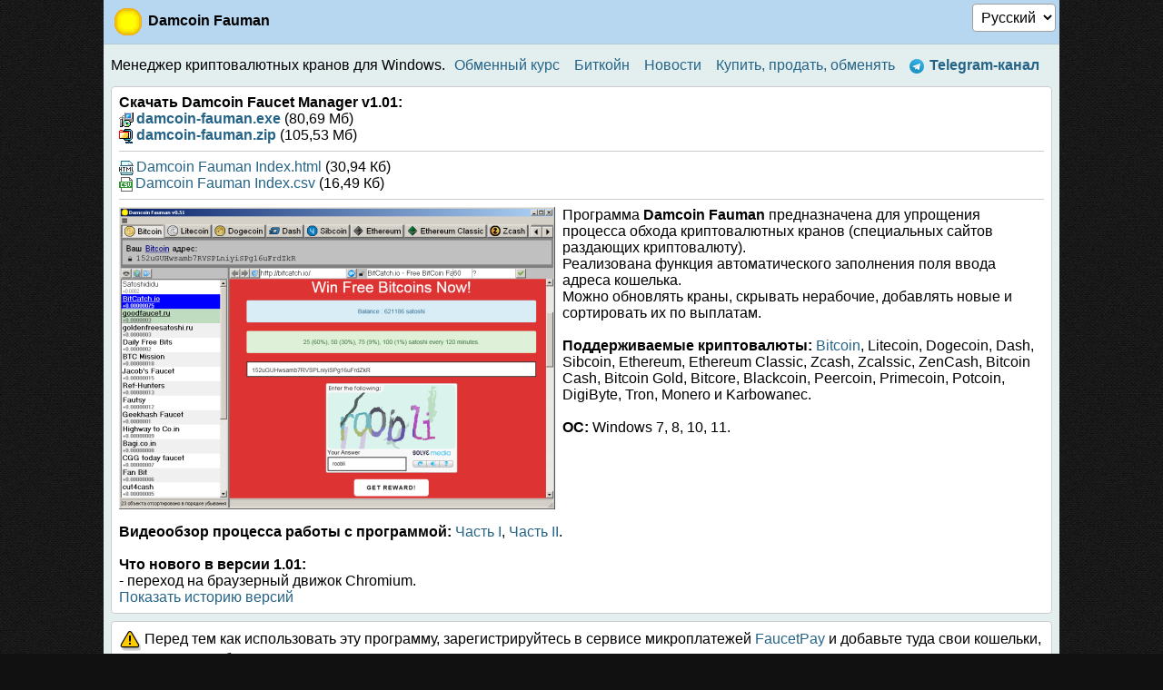

--- FILE ---
content_type: text/html
request_url: https://damcoin.com/fauman.php?l=ru
body_size: 3688
content:
<?xml version="1.0" encoding="utf-8"?><!DOCTYPE html PUBLIC "-//WAPFORUM//DTD XHTML Mobile 1.0//EN" "http://www.wapforum.org/DTD/xhtml-mobile10.dtd"><html xmlns="http://www.w3.org/1999/xhtml"><head><link rel="SHORTCUT ICON" href="img/favicon.ico"/><meta http-equiv="Content-Type" content="application/vnd.wap.xhtml+xml; charset=UTF-8"/><meta property="fb:pages" content="1550911788499143" /><meta http-equiv="language" content="ru"/><meta property="og:image" content="https://damcoin.com/img/df_ru.png"></meta><meta itemprop="image" content="https://damcoin.com/img/df_ru.png"></meta><meta name="twitter:image:src" content="https://damcoin.com/img/df_ru.png"></meta><meta name="description" content="Менеджер криптовалютных кранов для Windows."/><meta name="keywords" Content=""/><title>Damcoin Fauman - Менеджер криптовалютных кранов для Windows - Лучшие биткоин краны 2026</title><link rel="alternate" type="application/rss+xml" title="Damcoin RSS" href="http://damcoin.com/feed/rss.xml" /><link rel="stylesheet" type="text/css" href="style.css"/><script src="jquery.min.js"></script><link href="fancybox/jquery.fancybox.css" rel="stylesheet" type="text/css" media="screen" />
<script src="fancybox/jquery.mousewheel-3.0.6.pack.js" type="text/javascript"></script>
<script src="fancybox/jquery.fancybox.js" type="text/javascript"></script>
<script type="text/javascript">
$(document).ready(function() {
    $("a[rel=group]").fancybox({
        'transitionIn' : 'none',
        'transitionOut' : 'none',
        'titlePosition' : 'over',
        'titleFormat' : function(title, currentArray, currentIndex, currentOpts) {
            return '<span id="fancybox-title-over">Image ' + (currentIndex + 1) + ' / ' + currentArray.length + (title.length ? ' &nbsp; ' + title : '') + '</span>';
        }
    });
});
</script><script type="text/javascript">
$(document).ready(function(){

$(window).scroll(function(){
 if ($(this).scrollTop() > 100)$('.scrollup').show();
 else $('.scrollup').hide();
});

$('.scrollup').click(function(){
 window.scroll(0,0);
 return false;
});

});
</script>


</head><body><div class="main"><div style="padding:3px;float:right"><form action="fauman.php" method="get" name="selform"><select onchange="document.selform.submit()" name="lng" class="txt"><option value="ru" selected>Русский</option><option value="en">English</option></select><input type="submit" value="&gt;&gt;" class="sbmt" id="dcsb"/></form></div><script>document.getElementById('dcsb').style.display='none';</script>
<div class="title"><a href="index.php"><img class="i" src="i/btc.png" alt=*"/></a> Damcoin Fauman</div><div style="text-align:left" class="tit">Менеджер криптовалютных кранов для Windows. <a class="b" href="btc_rate.php?l=ru">Обменный курс</a> <a class="b" href="btc.php?l=ru">Биткойн</a> <a class="b" href="news.php?l=ru">Новости</a> <a class="b" href="trade.php?l=ru">Купить, продать, обменять</a> <a class="b" target="_blank" href="https://t.me/FeedBitcoin"><nobr><img src="//damcoin.com/img/b/telegram.png" alt="✈️" style="width:1em;height:1em;padding-right:0.4em"/><b>Telegram-канал</b></nobr></a></div><div style="text-align:left" class="box"><b>Скачать Damcoin Faucet Manager v1.01:</b><br/><b><a href="//damcoin.com/fauman/d/damcoin-fauman.exe"><img src="img/exe.gif" alt=*" style="padding-right:0.2em"/>damcoin-fauman.exe</a></b> (80,69 Мб)<br/><b><a href="//damcoin.com/fauman/d/damcoin-fauman.zip"><img src="img/zip.gif" alt=*" style="padding-right:0.2em"/>damcoin-fauman.zip</a></b> (105,53 Мб)<hr/><a target="_blank" href="//damcoin.com/fauman/Damcoin%20Fauman%20Index.html"><img src="img/htm.gif" alt=*" style="padding-right:0.2em"/>Damcoin Fauman Index.html</a> (30,94 Кб)<br/><a href="//damcoin.com/fauman/Damcoin%20Fauman%20Index.csv"><img src="img/csv.gif" alt=*" style="padding-right:0.2em"/>Damcoin Fauman Index.csv</a> (16,49 Кб)<hr/><a rel="group" href="img/damcoin_fauman_ru.png" target="_blank"><img style="max-width:480px;width:100%;height:auto;float:left;padding-right:8px;padding-bottom:8px" src="img/df_ru.png" alt="2"/></a><div style="padding-bottom:8px">Программа <b>Damcoin Fauman</b> предназначена для упрощения процесса обхода криптовалютных кранов (специальных сайтов раздающих криптовалюту).<br/>
Реализована функция автоматического заполнения поля ввода адреса кошелька.<br/>
Можно обновлять краны, скрывать нерабочие, добавлять новые и сортировать их по выплатам.<br/><br/>
<b>Поддерживаемые криптовалюты:</b> <a href="btc.php?l=ru">Bitcoin</a>, Litecoin, Dogecoin, Dash, Sibcoin, Ethereum, Ethereum Classic, Zcash, Zcalssic, ZenCash, Bitcoin Cash, Bitcoin Gold, Bitcore, Blackcoin, Peercoin, Primecoin, Potcoin, DigiByte, Tron, Monero и Karbowanec.<br/><br/>
<b>ОС:</b> Windows 7, 8, 10, 11.</div><div style="clear:both;padding-top:8px">
<b>Видеообзор процесса работы с программой:</b> <a target="_blank" href="https://youtu.be/hqfvM-wv2gY">Часть I</a>, <a target="_blank" href="https://youtu.be/U0Cnpte5zIA">Часть II</a>.<br/><br/>
<a name="a"></a><b>Что нового в версии 1.01:</b><br/>- переход на браузерный движок Chromium.<br/><a href="fauman.php?changelog=1#a">Показать историю версий</a></div></div>
<div class="box"><img src="img/warning.png" alt="!"/>
Перед тем как использовать эту программу, зарегистрируйтесь в сервисе микроплатежей <a href="https://faucetpay.io/?r=18009" target="_blank" title="Сервис микроплатежей для сбора криптовалюты с кранов">FaucetPay</a> и добавьте туда свои кошельки, на которые Вы будете получать выплаты с кранов.<br/><a href="https://faucetpay.io/?r=18009" target="_blank" title="Сервис микроплатежей для сбора криптовалюты с кранов"><img src="img/faucetpay.png" alt="FaucetPay"/></a>
</div><div style="text-align:left" class="box">Поделиться:<br/><!--noindex--><a rel="nofollow" target="_blank" href="https://vk.com/share.php?url=https%3A%2F%2Fdamcoin.com%2Ffauman.php" title="ВКонтакте"><img class="s" src="img/b/v.png" alt="[vk]"/></a> <a rel="nofollow" target="_blank" href="https://www.facebook.com/sharer.php?u=https%3A%2F%2Fdamcoin.com%2Ffauman.php" title="Facebook"><img class="s" src="img/b/f.png" alt="[fb]"/></a> <a rel="nofollow" target="_blank" href="https://twitter.com/share?text=Damcoin%20Fauman%20-%20%D0%9C%D0%B5%D0%BD%D0%B5%D0%B4%D0%B6%D0%B5%D1%80%20%D0%BA%D1%80%D0%B8%D0%BF%D1%82%D0%BE%D0%B2%D0%B0%D0%BB%D1%8E%D1%82%D0%BD%D1%8B%D1%85%20%D0%BA%D1%80%D0%B0%D0%BD%D0%BE%D0%B2%20%D0%B4%D0%BB%D1%8F%20Windows%20-%20%D0%9B%D1%83%D1%87%D1%88%D0%B8%D0%B5%20%D0%B1%D0%B8%D1%82%D0%BA%D0%BE%D0%B8%D0%BD%20%D0%BA%D1%80%D0%B0%D0%BD%D1%8B%202026&url=https%3A%2F%2Fdamcoin.com%2Ffauman.php" title="Twitter"><img class="s" src="img/b/t.png" alt="[tw]"/></a> <a rel="nofollow" target="_blank" href="https://connect.ok.ru/offer?url=https%3A%2F%2Fdamcoin.com%2Ffauman.php" title="Однокласники"><img class="s" src="img/b/o.png" alt="[ok]"/></a> <a rel="nofollow" target="_blank" href="https://connect.mail.ru/share?share_url=https%3A%2F%2Fdamcoin.com%2Ffauman.php" title="Мой Мир@Mail.Ru"><img class="s" src="img/b/mr.png" alt="[mr]"/></a> <a rel="nofollow" target="_blank" href="http://www.livejournal.com/update.bml?event=https%3A%2F%2Fdamcoin.com%2Ffauman.php&subject=Damcoin%20Fauman%20-%20%D0%9C%D0%B5%D0%BD%D0%B5%D0%B4%D0%B6%D0%B5%D1%80%20%D0%BA%D1%80%D0%B8%D0%BF%D1%82%D0%BE%D0%B2%D0%B0%D0%BB%D1%8E%D1%82%D0%BD%D1%8B%D1%85%20%D0%BA%D1%80%D0%B0%D0%BD%D0%BE%D0%B2%20%D0%B4%D0%BB%D1%8F%20Windows%20-%20%D0%9B%D1%83%D1%87%D1%88%D0%B8%D0%B5%20%D0%B1%D0%B8%D1%82%D0%BA%D0%BE%D0%B8%D0%BD%20%D0%BA%D1%80%D0%B0%D0%BD%D1%8B%202026" title="LiveJournal"><img class="s" src="img/b/lj.png" alt="[lj]"/></a> <a rel="nofollow" target="_blank" href="viber://forward?text=Damcoin%20Fauman%20-%20%D0%9C%D0%B5%D0%BD%D0%B5%D0%B4%D0%B6%D0%B5%D1%80%20%D0%BA%D1%80%D0%B8%D0%BF%D1%82%D0%BE%D0%B2%D0%B0%D0%BB%D1%8E%D1%82%D0%BD%D1%8B%D1%85%20%D0%BA%D1%80%D0%B0%D0%BD%D0%BE%D0%B2%20%D0%B4%D0%BB%D1%8F%20Windows%20-%20%D0%9B%D1%83%D1%87%D1%88%D0%B8%D0%B5%20%D0%B1%D0%B8%D1%82%D0%BA%D0%BE%D0%B8%D0%BD%20%D0%BA%D1%80%D0%B0%D0%BD%D1%8B%202026 https%3A%2F%2Fdamcoin.com%2Ffauman.php" title="Viber"><img class="s" src="img/b/viber.png" alt="[viber]"/></a> <a rel="nofollow" target="_blank" href="whatsapp://send?text=Damcoin%20Fauman%20-%20%D0%9C%D0%B5%D0%BD%D0%B5%D0%B4%D0%B6%D0%B5%D1%80%20%D0%BA%D1%80%D0%B8%D0%BF%D1%82%D0%BE%D0%B2%D0%B0%D0%BB%D1%8E%D1%82%D0%BD%D1%8B%D1%85%20%D0%BA%D1%80%D0%B0%D0%BD%D0%BE%D0%B2%20%D0%B4%D0%BB%D1%8F%20Windows%20-%20%D0%9B%D1%83%D1%87%D1%88%D0%B8%D0%B5%20%D0%B1%D0%B8%D1%82%D0%BA%D0%BE%D0%B8%D0%BD%20%D0%BA%D1%80%D0%B0%D0%BD%D1%8B%202026 https%3A%2F%2Fdamcoin.com%2Ffauman.php" title="WhatsApp"><img class="s" src="img/b/whatsapp.png" alt="[whatsapp]"/></a> <a rel="nofollow" target="_blank" href="https://telegram.me/share/url?url=https%3A%2F%2Fdamcoin.com%2Ffauman.php&text=Damcoin%20Fauman%20-%20%D0%9C%D0%B5%D0%BD%D0%B5%D0%B4%D0%B6%D0%B5%D1%80%20%D0%BA%D1%80%D0%B8%D0%BF%D1%82%D0%BE%D0%B2%D0%B0%D0%BB%D1%8E%D1%82%D0%BD%D1%8B%D1%85%20%D0%BA%D1%80%D0%B0%D0%BD%D0%BE%D0%B2%20%D0%B4%D0%BB%D1%8F%20Windows%20-%20%D0%9B%D1%83%D1%87%D1%88%D0%B8%D0%B5%20%D0%B1%D0%B8%D1%82%D0%BA%D0%BE%D0%B8%D0%BD%20%D0%BA%D1%80%D0%B0%D0%BD%D1%8B%202026" title="Telegram"><img class="s" src="img/b/telegram.png" alt="[telegram]"/></a> <a rel="nofollow" target="_blank" href="https://web.skype.com/share?url=https%3A%2F%2Fdamcoin.com%2Ffauman.php" title="Skype"><img class="s" src="img/b/skype.png" alt="[skype]"/></a><!--/noindex--></div><div style="text-align:left" class="box"><div class="pd">Оставайтесь с нами на связи:</div><a class="b" style="margin-right:3px" href="https://t.me/FeedBitcoin" target="_blank" title="Телеграм"> <img class="i" src="img/b/tg.gif" alt="*"/>Телеграм</a><a class="b" style="margin-right:3px" href="https://vk.com/bitcoinomat" target="_blank" title="ВКонтакте"> <img class="i" src="img/b/v.gif" alt="*"/>ВКонтакте</a><a style="margin-right:3px" class="b" href="https://www.facebook.com/btcmat" target="_blank" title="Facebook"><img class="i" src="img/b/f.gif" alt="*"/>Facebook&nbsp;</a><a style="margin-right:3px" class="b" href="https://twitter.com/btcmat" target="_blank" title="Twitter"><img class="i" src="img/b/t.gif" alt="*"/>Twitter</a></div><!--noindex--><!--/noindex--><div style="text-align:center" class="box0"><a style="margin:8px;margin-top:0px" target="_blank" class="b" href="trade/"><b><img class="i" src="btc/coins.png" alt="*"/>Купить, продать, обменять Bitcoin, Litecoin, Ethereum, QIWI, WebMoney, YooMoney, PerfectMoney, Privat24</b></a></div><div class="foot"><div style="padding-left:8px;text-align:left;float:left"><nobr><a target="_blank" rel="nofollow" href="//wapmob.net/cat.php?url=damcoin.com"><img src="i/cat.png" alt="*" style="padding-right:0.2em;vertical-align:middle"/>Каталог сайтов</a></nobr> </div><div style="padding-right:8px;text-align:right"><nobr><a target="_blank" href="partners.php?l=ru"><img class="i" src="i/pp.png" alt="*"/>Партнерская программа</a></nobr> &nbsp; <nobr><a target="_blank" href="mail.php?lng=ru"><img src="img/mail.gif" alt=*" style="padding-right:0.2em;vertical-align:middle"/>Обратная связь</a></nobr> &nbsp; </div><br/><center><!--top.vmeste.eu--> <a href="https://vmeste.eu/top" target="_blank"><img src="https://vmeste.eu/top?act=img&siteid=123423&n=0&counters=no" border="0" width="88" height="31" alt="Рейтинг сайтов"></a> <!--/top.vmeste.eu--></center>

</div></div><a href="#" class="scrollup">Up</a>
</body></html>